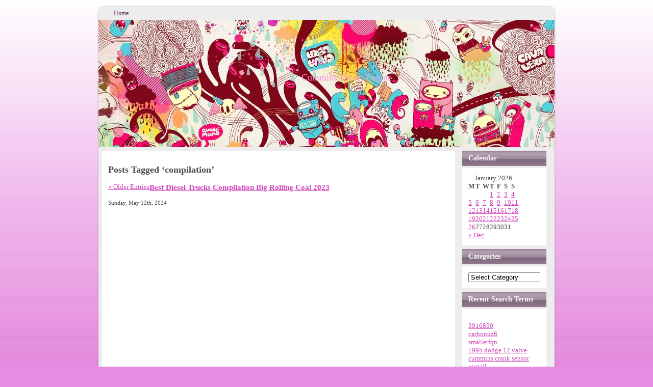

--- FILE ---
content_type: text/html; charset=UTF-8
request_url: https://cumminsdieselmotor.com/tag/compilation/
body_size: 16504
content:
<!DOCTYPE html PUBLIC "-//W3C//DTD XHTML 1.0 Transitional//EN" "https://www.w3.org/TR/xhtml1/DTD/xhtml1-transitional.dtd">
<html xmlns="https://www.w3.org/1999/xhtml" lang="en-US">

<head profile="https://gmpg.org/xfn/11">
<meta http-equiv="Content-Type" content="text/html; charset=UTF-8" />

<title>Cummins Diesel Engine   &raquo; compilation</title>

<meta name="generator" content="WordPress 3.9.2" /> <!-- leave this for stats -->

<link rel="stylesheet" href="https://cumminsdieselmotor.com/wp-content/themes/default/style.css" type="text/css" media="screen" />
<link rel="alternate" type="application/rss+xml" title="Cummins Diesel Engine RSS Feed" href="https://cumminsdieselmotor.com/feed/" />
<link rel="pingback" href="https://cumminsdieselmotor.com/xmlrpc.php" />
<script type="text/javascript" src="https://cumminsdieselmotor.com/wp-content/themes/default/script.js"></script>
<link rel="alternate" type="application/rss+xml" title="Cummins Diesel Engine &raquo; compilation Tag Feed" href="https://cumminsdieselmotor.com/tag/compilation/feed/" />
<!-- This site is powered by Shareaholic - https://shareaholic.com -->
<script type='text/javascript' data-cfasync='false'>
  //<![CDATA[
    (function() {
      var shr = document.createElement('script');
      shr.setAttribute('data-cfasync', 'false');
      shr.src = '//dsms0mj1bbhn4.cloudfront.net/assets/pub/shareaholic.js';
      shr.type = 'text/javascript'; shr.async = 'true';
      shr.onload = shr.onreadystatechange = function() {
        var rs = this.readyState;
        if (rs && rs != 'complete' && rs != 'loaded') return;
        var site_id = '45f071161754075adf585c01a2f249b0';
        var page_config = {};
        try { Shareaholic.init(site_id, page_config); } catch (e) {}
      };
      var s = document.getElementsByTagName('script')[0];
      s.parentNode.insertBefore(shr, s);
    })();
  //]]>
</script>

<!-- Shareaholic Content Tags -->
<meta name='shareaholic:site_name' content='Cummins Diesel Engine' />
<meta name='shareaholic:language' content='en-US' />
<meta name='shareaholic:site_id' content='45f071161754075adf585c01a2f249b0' />
<meta name='shareaholic:wp_version' content='' />

<!-- Shareaholic Content Tags End -->
<link rel="EditURI" type="application/rsd+xml" title="RSD" href="https://cumminsdieselmotor.com/xmlrpc.php?rsd" />
<link rel="wlwmanifest" type="application/wlwmanifest+xml" href="https://cumminsdieselmotor.com/wp-includes/wlwmanifest.xml" /> 
<meta name="generator" content="WordPress 3.9.2" />
<script async type="text/javascript" src="/counter.js"></script>
<script type="text/javascript" src="/script.js"></script>
<link rel="stylesheet" type="text/css" href="/style.css">
</head>
<body>
<div class="PageBackgroundGradient"></div>
<div class="Main">

<div class="Sheet">
  <div class="Sheet-body">
<div class="nav">
<ul class="menu">
<li><a class="active" href="https://cumminsdieselmotor.com"><span><span>Home</span></span></a></li></ul>
<div class="l"></div><div class="r"><div></div></div></div><div class="Header">
  <div>
<table class="logo">
<tr><td class="logo-name"><a href="http://cumminsdieselmotor.com/">Cummins Diesel Engine</a></td></tr>
<tr><td class="logo-text"></td></tr>
</table>

  </div>
</div>
<div class="contentLayout">
<div class="content">


<div class="Block">
  <div class="Block-body">


<div class="BlockContent">
  <div class="BlockContent-body">


<h2 class="pagetitle">Posts Tagged &#8216;compilation&#8217;</h2>


<div class="navigation">
	<div class="alignleft"><a href="https://cumminsdieselmotor.com/tag/compilation/page/2/" >&laquo; Older Entries</a></div>
	<div class="alignright"></div>
</div>

<div class="post">
		<h3 id="post-6612"><a href="https://cumminsdieselmotor.com/2024/05/12/best-diesel-trucks-compilation-big-rolling-coal-2023/" rel="bookmark" title="Permanent Link to Best Diesel Trucks Compilation Big Rolling Coal 2023">Best Diesel Trucks Compilation Big Rolling Coal 2023</a></h3>
		<small>Sunday, May 12th, 2024</small>

		<div class="entry">
			<iframe style="width:560px;height:349px;max-width:100%;" src="https://www.youtube.com/embed/wJ9RVBfgO_A" frameborder="0" allow="accelerometer; clipboard-write; encrypted-media; gyroscope; picture-in-picture" allowfullscreen></iframe><div class='shareaholic-canvas' data-app-id='27792770' data-app='share_buttons' data-title='Best Diesel Trucks Compilation Big Rolling Coal 2023' data-link='https://cumminsdieselmotor.com/2024/05/12/best-diesel-trucks-compilation-big-rolling-coal-2023/' data-summary=''></div>		</div>

		<p class="postmetadata">Tags: <a href="https://cumminsdieselmotor.com/tag/best/" rel="tag">best</a>, <a href="https://cumminsdieselmotor.com/tag/coal/" rel="tag">coal</a>, <a href="https://cumminsdieselmotor.com/tag/compilation/" rel="tag">compilation</a>, <a href="https://cumminsdieselmotor.com/tag/diesel/" rel="tag">diesel</a>, <a href="https://cumminsdieselmotor.com/tag/rolling/" rel="tag">rolling</a>, <a href="https://cumminsdieselmotor.com/tag/trucks/" rel="tag">trucks</a><br /> Posted in <a href="https://cumminsdieselmotor.com/category/best/" title="View all posts in best" rel="category tag">best</a> |   <span>Comments Off</span></p>

	</div>

<div class="post">
		<h3 id="post-5434"><a href="https://cumminsdieselmotor.com/2023/03/16/two-stroke-detroit-compilation-12v71-8v92-6v71-16v71-detroitdiesel-peterbilt/" rel="bookmark" title="Permanent Link to Two Stroke Detroit Compilation 12v71 8v92 6v71 16v71 Detroitdiesel Peterbilt">Two Stroke Detroit Compilation 12v71 8v92 6v71 16v71 Detroitdiesel Peterbilt</a></h3>
		<small>Thursday, March 16th, 2023</small>

		<div class="entry">
			<iframe style="width:560px;height:349px;max-width:100%;" src="https://www.youtube.com/embed/9zvz3L6WwTQ" frameborder="0" allow="accelerometer; clipboard-write; encrypted-media; gyroscope; picture-in-picture" allowfullscreen></iframe><div class='shareaholic-canvas' data-app-id='27792770' data-app='share_buttons' data-title='Two Stroke Detroit Compilation 12v71 8v92 6v71 16v71 Detroitdiesel Peterbilt' data-link='https://cumminsdieselmotor.com/2023/03/16/two-stroke-detroit-compilation-12v71-8v92-6v71-16v71-detroitdiesel-peterbilt/' data-summary=''></div>		</div>

		<p class="postmetadata">Tags: <a href="https://cumminsdieselmotor.com/tag/12v71/" rel="tag">12v71</a>, <a href="https://cumminsdieselmotor.com/tag/16v71/" rel="tag">16v71</a>, <a href="https://cumminsdieselmotor.com/tag/6v71/" rel="tag">6v71</a>, <a href="https://cumminsdieselmotor.com/tag/8v92/" rel="tag">8v92</a>, <a href="https://cumminsdieselmotor.com/tag/compilation/" rel="tag">compilation</a>, <a href="https://cumminsdieselmotor.com/tag/detroit/" rel="tag">detroit</a>, <a href="https://cumminsdieselmotor.com/tag/detroitdiesel/" rel="tag">detroitdiesel</a>, <a href="https://cumminsdieselmotor.com/tag/peterbilt/" rel="tag">peterbilt</a>, <a href="https://cumminsdieselmotor.com/tag/stroke/" rel="tag">stroke</a><br /> Posted in <a href="https://cumminsdieselmotor.com/category/stroke/" title="View all posts in stroke" rel="category tag">stroke</a> |   <span>Comments Off</span></p>

	</div>

<div class="post">
		<h3 id="post-5432"><a href="https://cumminsdieselmotor.com/2023/03/15/cummins-burnout-compilation/" rel="bookmark" title="Permanent Link to Cummins Burnout Compilation">Cummins Burnout Compilation</a></h3>
		<small>Wednesday, March 15th, 2023</small>

		<div class="entry">
			<iframe style="width:445px;height:364px;max-width:100%;" src="https://www.youtube.com/embed/uaYuqcooPNY" frameborder="0" allow="accelerometer; clipboard-write; encrypted-media; gyroscope; picture-in-picture" allowfullscreen></iframe><div class='shareaholic-canvas' data-app-id='27792770' data-app='share_buttons' data-title='Cummins Burnout Compilation' data-link='https://cumminsdieselmotor.com/2023/03/15/cummins-burnout-compilation/' data-summary=''></div>		</div>

		<p class="postmetadata">Tags: <a href="https://cumminsdieselmotor.com/tag/burnout/" rel="tag">burnout</a>, <a href="https://cumminsdieselmotor.com/tag/compilation/" rel="tag">compilation</a>, <a href="https://cumminsdieselmotor.com/tag/cummins/" rel="tag">cummins</a><br /> Posted in <a href="https://cumminsdieselmotor.com/category/cummins/" title="View all posts in cummins" rel="category tag">cummins</a> |   <span>Comments Off</span></p>

	</div>

<div class="post">
		<h3 id="post-5128"><a href="https://cumminsdieselmotor.com/2022/11/24/extreme-diesel-cold-start-compilation-45-c-s-3-ep-28-%c2%85-45/" rel="bookmark" title="Permanent Link to Extreme Diesel Cold Start Compilation 45 C S 3 Ep 28  45">Extreme Diesel Cold Start Compilation 45 C S 3 Ep 28  45</a></h3>
		<small>Thursday, November 24th, 2022</small>

		<div class="entry">
			<iframe style="width:340px;height:285px;max-width:100%;" src="https://www.youtube.com/embed/xCtAWr-NLgg" frameborder="0" allow="accelerometer; clipboard-write; encrypted-media; gyroscope; picture-in-picture" allowfullscreen></iframe><div class='shareaholic-canvas' data-app-id='27792770' data-app='share_buttons' data-title='Extreme Diesel Cold Start Compilation 45 C S 3 Ep 28  45' data-link='https://cumminsdieselmotor.com/2022/11/24/extreme-diesel-cold-start-compilation-45-c-s-3-ep-28-%c2%85-45/' data-summary=''></div>		</div>

		<p class="postmetadata">Tags: <a href="https://cumminsdieselmotor.com/tag/cold/" rel="tag">cold</a>, <a href="https://cumminsdieselmotor.com/tag/compilation/" rel="tag">compilation</a>, <a href="https://cumminsdieselmotor.com/tag/diesel/" rel="tag">diesel</a>, <a href="https://cumminsdieselmotor.com/tag/extreme/" rel="tag">extreme</a>, <a href="https://cumminsdieselmotor.com/tag/start/" rel="tag">start</a><br /> Posted in <a href="https://cumminsdieselmotor.com/category/extreme/" title="View all posts in extreme" rel="category tag">extreme</a> |   <span>Comments Off</span></p>

	</div>

<div class="post">
		<h3 id="post-4310"><a href="https://cumminsdieselmotor.com/2022/01/30/12v-cummins-sounds-rolling-coal-compilation-1/" rel="bookmark" title="Permanent Link to 12v Cummins Sounds Rolling Coal Compilation 1">12v Cummins Sounds Rolling Coal Compilation 1</a></h3>
		<small>Sunday, January 30th, 2022</small>

		<div class="entry">
			<iframe style="width:560px;height:349px;max-width:100%;" src="https://www.youtube.com/embed/wvwW5CwgfFE" frameborder="0" allow="accelerometer; clipboard-write; encrypted-media; gyroscope; picture-in-picture" allowfullscreen></iframe><div class='shareaholic-canvas' data-app-id='27792770' data-app='share_buttons' data-title='12v Cummins Sounds Rolling Coal Compilation 1' data-link='https://cumminsdieselmotor.com/2022/01/30/12v-cummins-sounds-rolling-coal-compilation-1/' data-summary=''></div>		</div>

		<p class="postmetadata">Tags: <a href="https://cumminsdieselmotor.com/tag/coal/" rel="tag">coal</a>, <a href="https://cumminsdieselmotor.com/tag/compilation/" rel="tag">compilation</a>, <a href="https://cumminsdieselmotor.com/tag/cummins/" rel="tag">cummins</a>, <a href="https://cumminsdieselmotor.com/tag/rolling/" rel="tag">rolling</a>, <a href="https://cumminsdieselmotor.com/tag/sounds/" rel="tag">sounds</a><br /> Posted in <a href="https://cumminsdieselmotor.com/category/cummins/" title="View all posts in cummins" rel="category tag">cummins</a> |   <span>Comments Off</span></p>

	</div>

<div class="post">
		<h3 id="post-4101"><a href="https://cumminsdieselmotor.com/2021/11/20/diesel-cold-start-compilation-2020-duramax-cummins-powerstroke/" rel="bookmark" title="Permanent Link to Diesel Cold Start Compilation 2020 Duramax Cummins Powerstroke">Diesel Cold Start Compilation 2020 Duramax Cummins Powerstroke</a></h3>
		<small>Saturday, November 20th, 2021</small>

		<div class="entry">
			<iframe style="width:445px;height:364px;max-width:100%;" src="https://www.youtube.com/embed/Fikl75Q9AII" frameborder="0" allow="accelerometer; clipboard-write; encrypted-media; gyroscope; picture-in-picture" allowfullscreen></iframe><div class='shareaholic-canvas' data-app-id='27792770' data-app='share_buttons' data-title='Diesel Cold Start Compilation 2020 Duramax Cummins Powerstroke' data-link='https://cumminsdieselmotor.com/2021/11/20/diesel-cold-start-compilation-2020-duramax-cummins-powerstroke/' data-summary=''></div>		</div>

		<p class="postmetadata">Tags: <a href="https://cumminsdieselmotor.com/tag/cold/" rel="tag">cold</a>, <a href="https://cumminsdieselmotor.com/tag/compilation/" rel="tag">compilation</a>, <a href="https://cumminsdieselmotor.com/tag/cummins/" rel="tag">cummins</a>, <a href="https://cumminsdieselmotor.com/tag/diesel/" rel="tag">diesel</a>, <a href="https://cumminsdieselmotor.com/tag/duramax/" rel="tag">duramax</a>, <a href="https://cumminsdieselmotor.com/tag/powerstroke/" rel="tag">powerstroke</a>, <a href="https://cumminsdieselmotor.com/tag/start/" rel="tag">start</a><br /> Posted in <a href="https://cumminsdieselmotor.com/category/diesel/" title="View all posts in diesel" rel="category tag">diesel</a> |   <span>Comments Off</span></p>

	</div>

<div class="post">
		<h3 id="post-3962"><a href="https://cumminsdieselmotor.com/2021/10/03/ancient-old-engines-starting-up-and-running-videos-compilation/" rel="bookmark" title="Permanent Link to Ancient Old Engines Starting Up And Running Videos Compilation">Ancient Old Engines Starting Up And Running Videos Compilation</a></h3>
		<small>Sunday, October 3rd, 2021</small>

		<div class="entry">
			<iframe style="width:340px;height:285px;max-width:100%;" src="https://www.youtube.com/embed/yAYIZ2xMuFU" frameborder="0" allow="accelerometer; clipboard-write; encrypted-media; gyroscope; picture-in-picture" allowfullscreen></iframe><div class='shareaholic-canvas' data-app-id='27792770' data-app='share_buttons' data-title='Ancient Old Engines Starting Up And Running Videos Compilation' data-link='https://cumminsdieselmotor.com/2021/10/03/ancient-old-engines-starting-up-and-running-videos-compilation/' data-summary=''></div>		</div>

		<p class="postmetadata">Tags: <a href="https://cumminsdieselmotor.com/tag/ancient/" rel="tag">ancient</a>, <a href="https://cumminsdieselmotor.com/tag/compilation/" rel="tag">compilation</a>, <a href="https://cumminsdieselmotor.com/tag/engines/" rel="tag">engines</a>, <a href="https://cumminsdieselmotor.com/tag/running/" rel="tag">running</a>, <a href="https://cumminsdieselmotor.com/tag/starting/" rel="tag">starting</a>, <a href="https://cumminsdieselmotor.com/tag/videos/" rel="tag">videos</a><br /> Posted in <a href="https://cumminsdieselmotor.com/category/ancient/" title="View all posts in ancient" rel="category tag">ancient</a> |   <span>Comments Off</span></p>

	</div>

<div class="post">
		<h3 id="post-3860"><a href="https://cumminsdieselmotor.com/2021/08/21/insane-dyno-fails-compilation-part-2/" rel="bookmark" title="Permanent Link to Insane Dyno Fails Compilation Part 2">Insane Dyno Fails Compilation Part 2</a></h3>
		<small>Saturday, August 21st, 2021</small>

		<div class="entry">
			<iframe style="width:445px;height:364px;max-width:100%;" src="https://www.youtube.com/embed/3oDxGZI_V74" frameborder="0" allow="accelerometer; clipboard-write; encrypted-media; gyroscope; picture-in-picture" allowfullscreen></iframe><div class='shareaholic-canvas' data-app-id='27792770' data-app='share_buttons' data-title='Insane Dyno Fails Compilation Part 2' data-link='https://cumminsdieselmotor.com/2021/08/21/insane-dyno-fails-compilation-part-2/' data-summary=''></div>		</div>

		<p class="postmetadata">Tags: <a href="https://cumminsdieselmotor.com/tag/compilation/" rel="tag">compilation</a>, <a href="https://cumminsdieselmotor.com/tag/dyno/" rel="tag">dyno</a>, <a href="https://cumminsdieselmotor.com/tag/fails/" rel="tag">fails</a>, <a href="https://cumminsdieselmotor.com/tag/insane/" rel="tag">insane</a>, <a href="https://cumminsdieselmotor.com/tag/part/" rel="tag">part</a><br /> Posted in <a href="https://cumminsdieselmotor.com/category/insane/" title="View all posts in insane" rel="category tag">insane</a> |   <span>Comments Off</span></p>

	</div>

<div class="post">
		<h3 id="post-3843"><a href="https://cumminsdieselmotor.com/2021/08/15/extreme-diesel-cold-start-compilation/" rel="bookmark" title="Permanent Link to Extreme Diesel Cold Start Compilation">Extreme Diesel Cold Start Compilation</a></h3>
		<small>Sunday, August 15th, 2021</small>

		<div class="entry">
			<iframe style="width:340px;height:285px;max-width:100%;" src="https://www.youtube.com/embed/AYr3IbB2bgg" frameborder="0" allow="accelerometer; clipboard-write; encrypted-media; gyroscope; picture-in-picture" allowfullscreen></iframe><div class='shareaholic-canvas' data-app-id='27792770' data-app='share_buttons' data-title='Extreme Diesel Cold Start Compilation' data-link='https://cumminsdieselmotor.com/2021/08/15/extreme-diesel-cold-start-compilation/' data-summary=''></div>		</div>

		<p class="postmetadata">Tags: <a href="https://cumminsdieselmotor.com/tag/cold/" rel="tag">cold</a>, <a href="https://cumminsdieselmotor.com/tag/compilation/" rel="tag">compilation</a>, <a href="https://cumminsdieselmotor.com/tag/diesel/" rel="tag">diesel</a>, <a href="https://cumminsdieselmotor.com/tag/extreme/" rel="tag">extreme</a>, <a href="https://cumminsdieselmotor.com/tag/start/" rel="tag">start</a><br /> Posted in <a href="https://cumminsdieselmotor.com/category/extreme/" title="View all posts in extreme" rel="category tag">extreme</a> |   <span>Comments Off</span></p>

	</div>

<div class="post">
		<h3 id="post-3270"><a href="https://cumminsdieselmotor.com/2021/01/22/badass-diesel-trucks-compilation-rolling-coal-2020/" rel="bookmark" title="Permanent Link to Badass Diesel Trucks Compilation Rolling Coal 2020">Badass Diesel Trucks Compilation Rolling Coal 2020</a></h3>
		<small>Friday, January 22nd, 2021</small>

		<div class="entry">
			<iframe style="width:445px;height:364px;max-width:100%;" src="https://www.youtube.com/embed/g9CWOeD7mKs" frameborder="0" allowfullscreen></iframe><div class='shareaholic-canvas' data-app-id='27792770' data-app='share_buttons' data-title='Badass Diesel Trucks Compilation Rolling Coal 2020' data-link='https://cumminsdieselmotor.com/2021/01/22/badass-diesel-trucks-compilation-rolling-coal-2020/' data-summary=''></div>		</div>

		<p class="postmetadata">Tags: <a href="https://cumminsdieselmotor.com/tag/badass/" rel="tag">badass</a>, <a href="https://cumminsdieselmotor.com/tag/coal/" rel="tag">coal</a>, <a href="https://cumminsdieselmotor.com/tag/compilation/" rel="tag">compilation</a>, <a href="https://cumminsdieselmotor.com/tag/diesel/" rel="tag">diesel</a>, <a href="https://cumminsdieselmotor.com/tag/rolling/" rel="tag">rolling</a>, <a href="https://cumminsdieselmotor.com/tag/trucks/" rel="tag">trucks</a><br /> Posted in <a href="https://cumminsdieselmotor.com/category/badass/" title="View all posts in badass" rel="category tag">badass</a> |   <span>Comments Off</span></p>

	</div>


<div class="navigation">
	<div class="alignleft"><a href="https://cumminsdieselmotor.com/tag/compilation/page/2/" >&laquo; Older Entries</a></div>
	<div class="alignright"></div>
</div>


  </div>
  <div class="BlockContent-cc"></div>
</div>


  </div>
</div>


</div>
<div class="sidebar1">

					

<div class="Block">
  <div class="Block-body">
<div class="BlockHeader">
Calendar
  <div class="l"></div>
  <div class="r"><div></div></div>
</div>

<div class="BlockContent">
  <div class="BlockContent-body">
<div id="calendar_wrap"><table id="wp-calendar">
	<caption>January 2026</caption>
	<thead>
	<tr>
		<th scope="col" title="Monday">M</th>
		<th scope="col" title="Tuesday">T</th>
		<th scope="col" title="Wednesday">W</th>
		<th scope="col" title="Thursday">T</th>
		<th scope="col" title="Friday">F</th>
		<th scope="col" title="Saturday">S</th>
		<th scope="col" title="Sunday">S</th>
	</tr>
	</thead>

	<tfoot>
	<tr>
		<td colspan="3" id="prev"><a href="https://cumminsdieselmotor.com/2025/12/" title="View posts for December 2025">&laquo; Dec</a></td>
		<td class="pad">&nbsp;</td>
		<td colspan="3" id="next" class="pad">&nbsp;</td>
	</tr>
	</tfoot>

	<tbody>
	<tr>
		<td colspan="3" class="pad">&nbsp;</td><td><a href="https://cumminsdieselmotor.com/2026/01/01/" title="Fan Hub 4023038 2401628 for Cummins Diesel Engine M11 QSM ISM
Cummins Computer ISM Diesel Engine Control Module ECM ECU 3680509 OEM
4365898 OEM Crankcase Breather for Cummins Diesel Engine">1</a></td><td><a href="https://cumminsdieselmotor.com/2026/01/02/" title="NEW OEM Holset WH1E Turbo Hanomag Cummins 6CT 8.3L Diesel Engine 3536724 3536723
DEF Doser Urea Pump Assembly 5506956RX for Cummins Diesel Engine 4388105 5506956
DEF Doser Urea Pump 5506956 4388105 5506956RX Fits For Cummins Diesel Engine-New">2</a></td><td><a href="https://cumminsdieselmotor.com/2026/01/03/" title="Fuel Injection Pump 3931538 0402736887 for Cummins 5.9L 12V Dodge P7100 1996-98
For Cummins diesel engine parts QSB4.5 Cylinder Head Assy
Fuel Injection Pump Diesel Engine For Cummins K38 K50 KTA38 KTA50 3075537 NEW">3</a></td><td><a href="https://cumminsdieselmotor.com/2026/01/04/" title="Diesel Fuel Injector 3411759 3411764 3411765 For Cummins Diesel Engine QSN14 N14
Cummins ISB ECM 3990517 CM550 ECM Diesel Engine Control Module OEM Tested
For Cummins NT855 Diesel Engine PT Fuel Injection Pump 4951350 New">4</a></td>
	</tr>
	<tr>
		<td><a href="https://cumminsdieselmotor.com/2026/01/05/" title="3408389 4024831 4297550 Diesel Engine Parts for Cummins Electronic Control ESTC
Cummins 6B 5.9L Diesel Engine Turbo 3536971 3536972 3536976 OEM TURBOCHARGER C25
New Fuel Injector 3411766 For Cummins Diesel Engine QSN14 N14 3411766">5</a></td><td><a href="https://cumminsdieselmotor.com/2026/01/06/" title="Cummins ISX Diesel Engine Control Module, ECM, ECU 3684275
2005 Dodge 5.9L Diesel Truck Cummins PCM ECM ECU RAM 2500 3500 Engine Computer
DEF Doser Urea Pump Assembly for Cummins Diesel Engine 5506956RX 4388105 5506956">6</a></td><td><a href="https://cumminsdieselmotor.com/2026/01/07/" title="CUMMINS DIESEL 6.7L ISB Engine Computer ECM 4943134 AU90193.03 73017668 2009
Fuel Injection Pump P7100 For 96-98 Dodge Ram Cummins Diesel 5.9L 12V Engine
Owning A Cummins In 2026 The Good The Bad And The Reality">7</a></td><td><a href="https://cumminsdieselmotor.com/2026/01/08/" title="1987 Cummins Big Cam IV 88 NT 855 Diesel Engine Troubleshoot Repair Manual
New Engine Piston 4365930 for Cummins Diesel Engine ISZ QSZ
Diesel Engine Fuel System Parts Actuator Housing 3084728 for Cummins">8</a></td><td><a href="https://cumminsdieselmotor.com/2026/01/09/" title="2011 Dodge Ram 2500 6.7l Cummins Diesel Engine Wire Wiring Harness 5274848 Oem
89-93 Tractor Cummins Diesel 3.9 4CYL 4BT 4BTA Full Gasket Kit Fits 3804896
Machinery Diesel Engine Parts PTD Fuel Injector 3054254 for Cummins NTA855 NT855">9</a></td><td><a href="https://cumminsdieselmotor.com/2026/01/10/" title="08 Dodge Ram 2500 3500 4&#215;4 6.7 Cummins Diesel Engine Motor ECM Wiring Harness
Engine Piston For Dodge Cummins Diesel Engine ISZ QSZ 4365930 New
Engine Piston 4365930 for Cummins Diesel Engine ISZ QSZ">10</a></td><td><a href="https://cumminsdieselmotor.com/2026/01/11/" title="3075537 For Cummins K38 K50 KTA38 KTA50 Diesel Engine Fuel Injection Pump New US
Cummins Vs Detroit Diesel The 100 Year Feud
Cummins ISX12 ISX 425 Diesel Engine Rear Carrier Seal Housing 2870122 OEM">11</a></td>
	</tr>
	<tr>
		<td><a href="https://cumminsdieselmotor.com/2026/01/12/" title="ECM Engine Wiring Harness 2001 24 Valve Dodge Ram Cummins Diesel 5.9L Automatic
2007 2009 Dodge Ram 2500 3500 Diesel Cummins Ecm Engine Control Module 6.7 Oem
Front Engine Support 4942251 for Cummins Diesel Engine 6LTAA9.5 8.9">12</a></td><td><a href="https://cumminsdieselmotor.com/2026/01/13/" title="6 Cylinder Injection Pump Fits Cummins Diesel Engine 0-460-426-368 (3963955)
Our 60 000 Mistake The Cummins Are Coming Out
Cummins ISX 15 DOHC Diesel Engine Idler Gear 3681674 OEM">13</a></td><td><a href="https://cumminsdieselmotor.com/2026/01/14/" title="New 3102774 Lubricating Oil Filter Head for Cummins Diesel Engine M11 QSM ISM
Diesel Engine Fuel Injection Pump CP1 Pump 0445010458 for Cummins ISF2.8 QSF2.8
New 2027 Ram Power Wagon Cummins Diesel Worth The Hype U0026 Money">14</a></td><td><a href="https://cumminsdieselmotor.com/2026/01/15/" title="What S Actually Killing Your Diesel Fuel Mileage
Alternator Support 2874371 2874372 for Cummins Diesel Engine ISZ QSZ
Cummins Isx15 Diesel Engine Oil Lubricating Pump 3687527 Oem">15</a></td><td><a href="https://cumminsdieselmotor.com/2026/01/16/" title="4951350 3419493 Brand New PT Fuel Injection Pump For Cummins NT855 Diesel Engine
Cummins ISX15 Diesel Engine CR Fuel Rail 4307128 OEM
4023038 FAN HUB 2401628 Suitable For Cummins Diesel Engine ISM QSM M11">16</a></td><td><a href="https://cumminsdieselmotor.com/2026/01/17/" title="Cummins ISX 15 Diesel Engine Oil Cooler 4965487 and Housing 4965895 OEM
Lubricating Oil Filter Head 3406949 for Cummins Diesel Engine ISM QSM11 ISC QSC
2012 Cummins QSB 4.5L ISB Diesel Engine Valve Cover 4939896 3971371 OEM">17</a></td><td><a href="https://cumminsdieselmotor.com/2026/01/18/" title="New Engine Piston 4365930 for Cummins Diesel Engine ISZ QSZ
For Cummins NT855 Diesel Engine PT Fuel Injection Pump 4951350 3419493 New
1989-2000 Cummins CELECT L10 M11 &amp; N14 Diesel Engine Shop Service Repair Manual">18</a></td>
	</tr>
	<tr>
		<td><a href="https://cumminsdieselmotor.com/2026/01/19/" title="1988-1998 Dodge Ram 5.9L 12v Cummins Diesel ENGINE RE-RING REBUILD KIT
Engine Piston For Dodge Cummins Diesel Engine ISZ QSZ 4365930 Newith
2002 Dodge Ram 2500 5.9l Cummins Diesel 56040416ab Engine Computer Ecm Pcm Ecu">19</a></td><td><a href="https://cumminsdieselmotor.com/2026/01/20/" title="For Cummins Diesel Engine ECM Programming Diagnostic Detection Cable CM2880
1PCS New For Chongqing Cummins diesel engine starter motor 4296454
Common Rail Fuel Injector 4384360 for Cummins Diesel Engine QSN14 N14">20</a></td><td><a href="https://cumminsdieselmotor.com/2026/01/21/" title="Piston Ring Gap Explained Cummins 855 Big Cam Overhaul P9
DEF Doser Urea Pump Assembly For Cummins Diesel Engine 5506956RX 4388105 5506956
Oil Pan 3697204 5715775 for Cummins Diesel Engine ISG QSG X12">21</a></td><td><a href="https://cumminsdieselmotor.com/2026/01/22/" title="LABLT Diesel Engine Fuel Pump For Cummins N14 M11 QSM11 ISM11 3090942 4954880
For Cummins ISC QSC8.3 P3000 Diesel Engine Fuel injection Pump 0402066702
Cummins diesel engine governor 4296675 controller without lamp">22</a></td><td><a href="https://cumminsdieselmotor.com/2026/01/23/" title="This Fleet Truck Has A Noise And It Sounds Expensive
Cummins Diesel Engine Fuel Injector Pump 177761 139668 RC-5PM Damaged
Fuel Injection Pump 0460424191 3535677 For Cummins 4BT3.9 Diesel Engine New">23</a></td><td><a href="https://cumminsdieselmotor.com/2026/01/24/" title="2007-2009 Dodge Ram 2500 3500 Cummins 6.7l Diesel Main Engine Wiring Harness Oem
1x Engine Piston for Dodge Cummins Diesel Engine ISZ QSZ 4365930
Cummins NTC 855 Big Cam Diesel Engine Rear Balancer Pulley 208733 OEM">24</a></td><td><a href="https://cumminsdieselmotor.com/2026/01/25/" title="1986 Cummins NT-855 Big Cam III IV Diesel Engine Troubleshooting Service Manual
Cummins Diesel Engine Shop Service Repair Overhaul Manual N14 1991 3810487
56040284AC 2001 Dodge Ram 2500 MANUAL 5.9L Cummins Diesel Engine Control Module">25</a></td>
	</tr>
	<tr>
		<td id="today"><a href="https://cumminsdieselmotor.com/2026/01/26/" title="2001 2002 Dodge Ram 5.9L Cummins Diesel Engine Control Module P/N 3947412">26</a></td><td>27</td><td>28</td><td>29</td><td>30</td><td>31</td>
		<td class="pad" colspan="1">&nbsp;</td>
	</tr>
	</tbody>
	</table></div>
  </div>
  <div class="BlockContent-cc"></div>
</div>

  </div>
</div>

<div class="Block">
  <div class="Block-body">
<div class="BlockHeader">
Categories
  <div class="l"></div>
  <div class="r"><div></div></div>
</div>

<div class="BlockContent">
  <div class="BlockContent-body">
<select name='cat' id='cat' class='postform' >
	<option value='-1'>Select Category</option>
	<option class="level-0" value="2447">0-460-426-245</option>
	<option class="level-0" value="4241">0-460-426-383</option>
	<option class="level-0" value="1674">0-460-426-995</option>
	<option class="level-0" value="530">00-2002</option>
	<option class="level-0" value="3514">000hp</option>
	<option class="level-0" value="218">03-04</option>
	<option class="level-0" value="584">03-07</option>
	<option class="level-0" value="1915">03-09</option>
	<option class="level-0" value="3020">03-18</option>
	<option class="level-0" value="1622">04-08</option>
	<option class="level-0" value="4682">04-31354-002</option>
	<option class="level-0" value="4688">04-31354-004</option>
	<option class="level-0" value="310">06-09</option>
	<option class="level-0" value="525">06-2017</option>
	<option class="level-0" value="827">07-08</option>
	<option class="level-0" value="3223">07-09</option>
	<option class="level-0" value="319">07-12</option>
	<option class="level-0" value="2420">07-17</option>
	<option class="level-0" value="4182">1-17548</option>
	<option class="level-0" value="4786">10-21</option>
	<option class="level-0" value="1927">1000hp</option>
	<option class="level-0" value="1943">1000w</option>
	<option class="level-0" value="1524">1001-1002</option>
	<option class="level-0" value="497">100hp</option>
	<option class="level-0" value="2979">100kw</option>
	<option class="level-0" value="4025">1011n-010</option>
	<option class="level-0" value="2300">104940-4450</option>
	<option class="level-0" value="1292">105a</option>
	<option class="level-0" value="4561">1200kw</option>
	<option class="level-0" value="4778">12f1300r1045</option>
	<option class="level-0" value="2726">12mm</option>
	<option class="level-0" value="3926">12xfor</option>
	<option class="level-0" value="1624">13-18</option>
	<option class="level-0" value="2220">14-18</option>
	<option class="level-0" value="597">150hp</option>
	<option class="level-0" value="1390">1750a</option>
	<option class="level-0" value="2210">19-21</option>
	<option class="level-0" value="4066">19-22</option>
	<option class="level-0" value="4524">19-23</option>
	<option class="level-0" value="3575">1963-1965</option>
	<option class="level-0" value="134">1970-2012</option>
	<option class="level-0" value="138">1970-2013</option>
	<option class="level-0" value="2815">1984-88</option>
	<option class="level-0" value="344">1988-19975</option>
	<option class="level-0" value="1307">1988-1998</option>
	<option class="level-0" value="1213">1989-1993</option>
	<option class="level-0" value="402">1989-1998</option>
	<option class="level-0" value="2474">1989-2000</option>
	<option class="level-0" value="254">1989-2002</option>
	<option class="level-0" value="1625">1989-2018</option>
	<option class="level-0" value="2668">1989-93</option>
	<option class="level-0" value="2055">1990-1994</option>
	<option class="level-0" value="268">1990-2017</option>
	<option class="level-0" value="2121">1990-93</option>
	<option class="level-0" value="2496">1991-1993</option>
	<option class="level-0" value="4351">1991-93</option>
	<option class="level-0" value="301">1994-1998</option>
	<option class="level-0" value="247">1994-2002</option>
	<option class="level-0" value="1922">1994-5</option>
	<option class="level-0" value="103">1994-98</option>
	<option class="level-0" value="1760">1995-2000</option>
	<option class="level-0" value="2007">1996-1998</option>
	<option class="level-0" value="3788">1996-2004</option>
	<option class="level-0" value="1383">1997-1998</option>
	<option class="level-0" value="1418">1998-2000</option>
	<option class="level-0" value="29">1998-2002</option>
	<option class="level-0" value="489">19985-2002</option>
	<option class="level-0" value="2151">19985-2018</option>
	<option class="level-0" value="2637">1999-2000</option>
	<option class="level-0" value="1168">1999-2002</option>
	<option class="level-0" value="1806">1pcs</option>
	<option class="level-0" value="2917">2000-2001</option>
	<option class="level-0" value="2690">2000-2006</option>
	<option class="level-0" value="930">2000hp</option>
	<option class="level-0" value="2026">2001-2002</option>
	<option class="level-0" value="2984">2001-2006</option>
	<option class="level-0" value="1339">2003-05</option>
	<option class="level-0" value="1518">2003-2004</option>
	<option class="level-0" value="1015">2003-2005</option>
	<option class="level-0" value="26">2003-2007</option>
	<option class="level-0" value="1566">2003-2008</option>
	<option class="level-0" value="1137">2004-2005</option>
	<option class="level-0" value="3896">2004-2007</option>
	<option class="level-0" value="24">20045-2005</option>
	<option class="level-0" value="1057">2005-09</option>
	<option class="level-0" value="2234">2005-2007</option>
	<option class="level-0" value="3640">2005-2010</option>
	<option class="level-0" value="594">2006-07</option>
	<option class="level-0" value="950">2006-2007</option>
	<option class="level-0" value="1104">2006-20075</option>
	<option class="level-0" value="1099">2007-</option>
	<option class="level-0" value="1923">2007-2008</option>
	<option class="level-0" value="4787">2007-2009</option>
	<option class="level-0" value="2779">2007-2010</option>
	<option class="level-0" value="514">2007-2012</option>
	<option class="level-0" value="2125">20075-2009</option>
	<option class="level-0" value="777">2008-2010</option>
	<option class="level-0" value="2145">2009-2013</option>
	<option class="level-0" value="672">200hp</option>
	<option class="level-0" value="4465">200kw</option>
	<option class="level-0" value="554">2010-14</option>
	<option class="level-0" value="1231">2010-2012</option>
	<option class="level-0" value="312">2010-2013</option>
	<option class="level-0" value="969">2010-2016</option>
	<option class="level-0" value="2997">2011-2014</option>
	<option class="level-0" value="4425">2011-2015</option>
	<option class="level-0" value="2761">2012-2015</option>
	<option class="level-0" value="1337">2013-</option>
	<option class="level-0" value="4047">2013-15</option>
	<option class="level-0" value="2403">2013-2015</option>
	<option class="level-0" value="1129">2013-2018</option>
	<option class="level-0" value="4540">20135-2024</option>
	<option class="level-0" value="2469">2014-2016</option>
	<option class="level-0" value="2182">2014-2018</option>
	<option class="level-0" value="2933">2015-2019</option>
	<option class="level-0" value="3121">2016-2017</option>
	<option class="level-0" value="3851">2019-2022</option>
	<option class="level-0" value="4582">2019-22</option>
	<option class="level-0" value="2904">23-12</option>
	<option class="level-0" value="1251">28v70a</option>
	<option class="level-0" value="4200">294000-3100</option>
	<option class="level-0" value="3964">2pcs</option>
	<option class="level-0" value="1053">3000hp</option>
	<option class="level-0" value="4191">3080521-bf94</option>
	<option class="level-0" value="4571">3084891px</option>
	<option class="level-0" value="4377">30kw</option>
	<option class="level-0" value="156">325hp</option>
	<option class="level-0" value="4209">3336hp</option>
	<option class="level-0" value="4472">3411760px</option>
	<option class="level-0" value="1192">370hp</option>
	<option class="level-0" value="4514">38pcs</option>
	<option class="level-0" value="4118">391-3430</option>
	<option class="level-0" value="4370">3919846rx</option>
	<option class="level-0" value="4640">3922425px</option>
	<option class="level-0" value="4317">3pcs</option>
	<option class="level-0" value="3824">3row</option>
	<option class="level-0" value="2353">4-510-bl</option>
	<option class="level-0" value="4475">400kw</option>
	<option class="level-0" value="4623">4307021fuel</option>
	<option class="level-0" value="2762">4309078rx</option>
	<option class="level-0" value="3081">4326874rx</option>
	<option class="level-0" value="2967">46-10021</option>
	<option class="level-0" value="1868">47rh</option>
	<option class="level-0" value="4005">495-5657</option>
	<option class="level-0" value="955">4b39</option>
	<option class="level-0" value="729">4bt39</option>
	<option class="level-0" value="3728">4d95</option>
	<option class="level-0" value="3653">4jj1</option>
	<option class="level-0" value="756">4lhr-733</option>
	<option class="level-0" value="281">4pcs</option>
	<option class="level-0" value="4558">4piece</option>
	<option class="level-0" value="4705">4xcommon</option>
	<option class="level-0" value="1329">500hp</option>
	<option class="level-0" value="165">500kva</option>
	<option class="level-0" value="4522">506956rx</option>
	<option class="level-0" value="1019">50hp</option>
	<option class="level-0" value="3937">52021137aa</option>
	<option class="level-0" value="4290">5506956rx</option>
	<option class="level-0" value="4183">550k</option>
	<option class="level-0" value="3832">5579415px</option>
	<option class="level-0" value="4113">5579417px</option>
	<option class="level-0" value="4224">5579419px</option>
	<option class="level-0" value="4837">56040284ac</option>
	<option class="level-0" value="4300">5wk97103a</option>
	<option class="level-0" value="622">600hp</option>
	<option class="level-0" value="491">60hp</option>
	<option class="level-0" value="3803">6745-71-1170</option>
	<option class="level-0" value="529">6bt59</option>
	<option class="level-0" value="4232">6ct-cr</option>
	<option class="level-0" value="1783">6ct83</option>
	<option class="level-0" value="688">6cta</option>
	<option class="level-0" value="3113">6cyl</option>
	<option class="level-0" value="227">6pcs</option>
	<option class="level-0" value="4277">6pcs4945852</option>
	<option class="level-0" value="1334">6pcslot</option>
	<option class="level-0" value="2901">6pcsset</option>
	<option class="level-0" value="4806">6psc</option>
	<option class="level-0" value="4481">6xff63009</option>
	<option class="level-0" value="111">70-12</option>
	<option class="level-0" value="1061">70-13</option>
	<option class="level-0" value="1978">7107-k</option>
	<option class="level-0" value="4240">847-1042</option>
	<option class="level-0" value="4731">8561-630</option>
	<option class="level-0" value="732">88-90</option>
	<option class="level-0" value="233">89-02</option>
	<option class="level-0" value="734">89-12</option>
	<option class="level-0" value="4295">89-22</option>
	<option class="level-0" value="633">89-91</option>
	<option class="level-0" value="163">89-93</option>
	<option class="level-0" value="516">89-98</option>
	<option class="level-0" value="3432">90-12</option>
	<option class="level-0" value="723">90-16</option>
	<option class="level-0" value="934">90-18</option>
	<option class="level-0" value="3513">91-93</option>
	<option class="level-0" value="169">94-01</option>
	<option class="level-0" value="348">94-02</option>
	<option class="level-0" value="1508">94-95</option>
	<option class="level-0" value="230">94-96</option>
	<option class="level-0" value="828">94-97</option>
	<option class="level-0" value="17">94-98</option>
	<option class="level-0" value="3449">96-09</option>
	<option class="level-0" value="1639">96-97</option>
	<option class="level-0" value="3381">97-02</option>
	<option class="level-0" value="621">98-02</option>
	<option class="level-0" value="1720">98-99</option>
	<option class="level-0" value="3738">98-99dodge</option>
	<option class="level-0" value="14">985-01</option>
	<option class="level-0" value="810">985-02</option>
	<option class="level-0" value="3073">a2300</option>
	<option class="level-0" value="3883">a3919350</option>
	<option class="level-0" value="2268">aaukv</option>
	<option class="level-0" value="3024">abandoned</option>
	<option class="level-0" value="2398">absolute</option>
	<option class="level-0" value="1532">accessories</option>
	<option class="level-0" value="272">accessory</option>
	<option class="level-0" value="2387">acdelco</option>
	<option class="level-0" value="3509">achates</option>
	<option class="level-0" value="1887">actually</option>
	<option class="level-0" value="224">actuator</option>
	<option class="level-0" value="2517">adding</option>
	<option class="level-0" value="59">adjusting</option>
	<option class="level-0" value="3440">aftercooler</option>
	<option class="level-0" value="180">aftermarket</option>
	<option class="level-0" value="2163">airdog</option>
	<option class="level-0" value="1341">airesearch</option>
	<option class="level-0" value="4595">aisin</option>
	<option class="level-0" value="2238">alliant</option>
	<option class="level-0" value="1375">allison</option>
	<option class="level-0" value="587">alternator</option>
	<option class="level-0" value="518">aluminum</option>
	<option class="level-0" value="1318">american</option>
	<option class="level-0" value="3370">ancel</option>
	<option class="level-0" value="2912">ancient</option>
	<option class="level-0" value="3044">andrew</option>
	<option class="level-0" value="1254">anlasser</option>
	<option class="level-0" value="2557">antique</option>
	<option class="level-0" value="465">apdty</option>
	<option class="level-0" value="3321">apps</option>
	<option class="level-0" value="2404">armored</option>
	<option class="level-0" value="3363">asked</option>
	<option class="level-0" value="4282">assembling</option>
	<option class="level-0" value="853">assembly</option>
	<option class="level-0" value="4356">assly</option>
	<option class="level-0" value="1311">atkinson</option>
	<option class="level-0" value="4733">attempted</option>
	<option class="level-0" value="2615">auction</option>
	<option class="level-0" value="3040">automobile</option>
	<option class="level-0" value="2570">auxiliary</option>
	<option class="level-0" value="4193">b33-t</option>
	<option class="level-0" value="924">back</option>
	<option class="level-0" value="2497">badass</option>
	<option class="level-0" value="905">band</option>
	<option class="level-0" value="221">banks</option>
	<option class="level-0" value="3842">barn</option>
	<option class="level-0" value="2786">basically</option>
	<option class="level-0" value="4366">battery</option>
	<option class="level-0" value="2131">bean</option>
	<option class="level-0" value="1576">beast</option>
	<option class="level-0" value="3901">believe</option>
	<option class="level-0" value="307">belt</option>
	<option class="level-0" value="393">best</option>
	<option class="level-0" value="1677">biggest</option>
	<option class="level-0" value="234">billet</option>
	<option class="level-0" value="338">birth</option>
	<option class="level-0" value="1261">blackstone</option>
	<option class="level-0" value="884">blade</option>
	<option class="level-0" value="1662">bleed</option>
	<option class="level-0" value="519">block</option>
	<option class="level-0" value="2891">blown</option>
	<option class="level-0" value="670">blue</option>
	<option class="level-0" value="3110">bm21966</option>
	<option class="level-0" value="1945">bobo</option>
	<option class="level-0" value="727">bolts</option>
	<option class="level-0" value="1851">borg</option>
	<option class="level-0" value="3494">borgwarner</option>
	<option class="level-0" value="155">bosch</option>
	<option class="level-0" value="528">bottom</option>
	<option class="level-0" value="2613">bought</option>
	<option class="level-0" value="4145">box-</option>
	<option class="level-0" value="1186">brace</option>
	<option class="level-0" value="583">bracket</option>
	<option class="level-0" value="1184">brake</option>
	<option class="level-0" value="225">brand</option>
	<option class="level-0" value="1590">break</option>
	<option class="level-0" value="4129">breaking</option>
	<option class="level-0" value="2582">broke</option>
	<option class="level-0" value="2843">broken</option>
	<option class="level-0" value="1575">bronco</option>
	<option class="level-0" value="3658">brupeg</option>
	<option class="level-0" value="781">budget</option>
	<option class="level-0" value="662">build</option>
	<option class="level-0" value="2212">building</option>
	<option class="level-0" value="484">built</option>
	<option class="level-0" value="95">bully</option>
	<option class="level-0" value="3298">burned</option>
	<option class="level-0" value="1048">buying</option>
	<option class="level-0" value="4258">c3915703</option>
	<option class="level-0" value="1793">c3965403</option>
	<option class="level-0" value="4262">c3966841</option>
	<option class="level-0" value="2742">cabover</option>
	<option class="level-0" value="805">camshaft</option>
	<option class="level-0" value="1926">caps</option>
	<option class="level-0" value="1554">carrier</option>
	<option class="level-0" value="3617">carter</option>
	<option class="level-0" value="1247">carver</option>
	<option class="level-0" value="157">case</option>
	<option class="level-0" value="288">caterpillar</option>
	<option class="level-0" value="4469">causing</option>
	<option class="level-0" value="383">celect</option>
	<option class="level-0" value="4590">central</option>
	<option class="level-0" value="1788">century</option>
	<option class="level-0" value="1187">change</option>
	<option class="level-0" value="632">changing</option>
	<option class="level-0" value="1506">chassis</option>
	<option class="level-0" value="2614">cheap</option>
	<option class="level-0" value="937">chevrolet</option>
	<option class="level-0" value="886">chevy</option>
	<option class="level-0" value="473">chra</option>
	<option class="level-0" value="1094">chris</option>
	<option class="level-0" value="433">chrysler</option>
	<option class="level-0" value="431">clean</option>
	<option class="level-0" value="3007">cleanest</option>
	<option class="level-0" value="4750">cleetus</option>
	<option class="level-0" value="206">clevite</option>
	<option class="level-0" value="3651">close</option>
	<option class="level-0" value="91">clutch</option>
	<option class="level-0" value="2468">cm848d</option>
	<option class="level-0" value="1583">cm850</option>
	<option class="level-0" value="901">cm871</option>
	<option class="level-0" value="4077">cnhi</option>
	<option class="level-0" value="903">coach</option>
	<option class="level-0" value="2945">cocky</option>
	<option class="level-0" value="121">cold</option>
	<option class="level-0" value="3591">coldest</option>
	<option class="level-0" value="1273">collectable</option>
	<option class="level-0" value="4651">come</option>
	<option class="level-0" value="3821">comments</option>
	<option class="level-0" value="27">common</option>
	<option class="level-0" value="3180">como</option>
	<option class="level-0" value="3219">compatible</option>
	<option class="level-0" value="295">complete</option>
	<option class="level-0" value="1378">compound</option>
	<option class="level-0" value="906">compression</option>
	<option class="level-0" value="360">compressor</option>
	<option class="level-0" value="119">computer</option>
	<option class="level-0" value="1604">concentric</option>
	<option class="level-0" value="1562">conditioning</option>
	<option class="level-0" value="347">connecting</option>
	<option class="level-0" value="3567">conrod</option>
	<option class="level-0" value="2545">considering</option>
	<option class="level-0" value="57">control</option>
	<option class="level-0" value="3632">convert</option>
	<option class="level-0" value="304">coolant</option>
	<option class="level-0" value="315">cooler</option>
	<option class="level-0" value="472">cooling</option>
	<option class="level-0" value="16">core</option>
	<option class="level-0" value="3629">corrosion</option>
	<option class="level-0" value="858">corvette</option>
	<option class="level-0" value="3846">could</option>
	<option class="level-0" value="4205">coupling</option>
	<option class="level-0" value="721">cp42</option>
	<option class="level-0" value="4551">crackdown</option>
	<option class="level-0" value="850">crank</option>
	<option class="level-0" value="1489">crankcase</option>
	<option class="level-0" value="1298">crankshaft</option>
	<option class="level-0" value="1829">crazy</option>
	<option class="level-0" value="1150">crew</option>
	<option class="level-0" value="3554">cruise</option>
	<option class="level-0" value="4275">cu3917002rt</option>
	<option class="level-0" value="4526">cu3926776rt</option>
	<option class="level-0" value="4270">cu3935478rt</option>
	<option class="level-0" value="1437">cummings</option>
	<option class="level-0" value="2">cummins</option>
	<option class="level-0" value="3737">cummlns</option>
	<option class="level-0" value="199">custom</option>
	<option class="level-0" value="3127">customer</option>
	<option class="level-0" value="209">cxracing</option>
	<option class="level-0" value="172">cylinder</option>
	<option class="level-0" value="4483">cylinderengine</option>
	<option class="level-0" value="3323">cylinders</option>
	<option class="level-0" value="2961">dafcumminsivecotector</option>
	<option class="level-0" value="2358">damage</option>
	<option class="level-0" value="2930">dbf6776</option>
	<option class="level-0" value="1153">dcec</option>
	<option class="level-0" value="3911">dealers</option>
	<option class="level-0" value="4184">defects</option>
	<option class="level-0" value="316">delete</option>
	<option class="level-0" value="2241">delphi</option>
	<option class="level-0" value="3224">demolished</option>
	<option class="level-0" value="902">dennis</option>
	<option class="level-0" value="1841">denso</option>
	<option class="level-0" value="1025">destroked</option>
	<option class="level-0" value="2401">destroyed</option>
	<option class="level-0" value="2731">destroying</option>
	<option class="level-0" value="589">detroit</option>
	<option class="level-0" value="5">diesel</option>
	<option class="level-0" value="634">diesel&#8217;s</option>
	<option class="level-0" value="3164">differential</option>
	<option class="level-0" value="4038">dirty</option>
	<option class="level-0" value="790">disc</option>
	<option class="level-0" value="7">dodge</option>
	<option class="level-0" value="2777">donaldson</option>
	<option class="level-0" value="3793">dongfeng</option>
	<option class="level-0" value="3753">doosan</option>
	<option class="level-0" value="895">doser</option>
	<option class="level-0" value="1608">double</option>
	<option class="level-0" value="3879">doubles</option>
	<option class="level-0" value="380">drag</option>
	<option class="level-0" value="273">drive</option>
	<option class="level-0" value="553">driver</option>
	<option class="level-0" value="1300">driving</option>
	<option class="level-0" value="4699">drove</option>
	<option class="level-0" value="3889">dumpster</option>
	<option class="level-0" value="85">duramax</option>
	<option class="level-0" value="3715">e-1006b</option>
	<option class="level-0" value="3593">e-1009b</option>
	<option class="level-0" value="3601">e-1010b</option>
	<option class="level-0" value="3603">e-1038b</option>
	<option class="level-0" value="3639">e-1051b</option>
	<option class="level-0" value="3739">e-1075b</option>
	<option class="level-0" value="3583">e-1077b</option>
	<option class="level-0" value="3463">e-8209</option>
	<option class="level-0" value="3647">e-8285</option>
	<option class="level-0" value="3613">e-8302</option>
	<option class="level-0" value="3462">e-8313</option>
	<option class="level-0" value="3595">e-8342</option>
	<option class="level-0" value="3590">e-8348</option>
	<option class="level-0" value="2812">e7153</option>
	<option class="level-0" value="462">early</option>
	<option class="level-0" value="1445">economical</option>
	<option class="level-0" value="417">edge</option>
	<option class="level-0" value="620">ek1165</option>
	<option class="level-0" value="251">ek1166</option>
	<option class="level-0" value="1081">ek1166b</option>
	<option class="level-0" value="130">ek1166c</option>
	<option class="level-0" value="1684">elbow</option>
	<option class="level-0" value="2814">electric</option>
	<option class="level-0" value="680">electronic</option>
	<option class="level-0" value="3278">elon</option>
	<option class="level-0" value="3602">emitec</option>
	<option class="level-0" value="6">engine</option>
	<option class="level-0" value="129">engines</option>
	<option class="level-0" value="713">enginetech</option>
	<option class="level-0" value="4086">enpak</option>
	<option class="level-0" value="995">epic</option>
	<option class="level-0" value="2903">erikc</option>
	<option class="level-0" value="3505">european</option>
	<option class="level-0" value="192">ever</option>
	<option class="level-0" value="4374">exceptional</option>
	<option class="level-0" value="878">exclusive</option>
	<option class="level-0" value="561">exhaust</option>
	<option class="level-0" value="4006">expert</option>
	<option class="level-0" value="4457">exploded</option>
	<option class="level-0" value="4236">extended</option>
	<option class="level-0" value="1655">extra</option>
	<option class="level-0" value="261">extreme</option>
	<option class="level-0" value="1348">f002-a0z-079</option>
	<option class="level-0" value="2335">f100</option>
	<option class="level-0" value="692">f350</option>
	<option class="level-0" value="815">facebook</option>
	<option class="level-0" value="334">factory</option>
	<option class="level-0" value="3273">farmall</option>
	<option class="level-0" value="4161">farmhouse</option>
	<option class="level-0" value="4767">fascinating</option>
	<option class="level-0" value="2035">fass</option>
	<option class="level-0" value="1135">fast</option>
	<option class="level-0" value="3405">fcar</option>
	<option class="level-0" value="3608">feeding</option>
	<option class="level-0" value="1976">filler</option>
	<option class="level-0" value="269">filter</option>
	<option class="level-0" value="287">filters</option>
	<option class="level-0" value="2296">finally</option>
	<option class="level-0" value="3551">find</option>
	<option class="level-0" value="2710">fine</option>
	<option class="level-0" value="4549">finishing</option>
	<option class="level-0" value="864">fire</option>
	<option class="level-0" value="1310">firepunk</option>
	<option class="level-0" value="448">firing</option>
	<option class="level-0" value="191">first</option>
	<option class="level-0" value="20">fits</option>
	<option class="level-0" value="2173">five</option>
	<option class="level-0" value="1587">fixed</option>
	<option class="level-0" value="3806">fixing</option>
	<option class="level-0" value="164">flange</option>
	<option class="level-0" value="1937">fleece</option>
	<option class="level-0" value="4836">fleet</option>
	<option class="level-0" value="1386">fleetguard</option>
	<option class="level-0" value="3495">flex</option>
	<option class="level-0" value="4303">flexible</option>
	<option class="level-0" value="1089">flexplate</option>
	<option class="level-0" value="2692">fluidampr</option>
	<option class="level-0" value="1165">flywheel</option>
	<option class="level-0" value="62">ford</option>
	<option class="level-0" value="2659">forest</option>
	<option class="level-0" value="4099">forgotten</option>
	<option class="level-0" value="796">forklift</option>
	<option class="level-0" value="911">foton</option>
	<option class="level-0" value="2606">found</option>
	<option class="level-0" value="849">four</option>
	<option class="level-0" value="2543">fp-3803759</option>
	<option class="level-0" value="1017">frame</option>
	<option class="level-0" value="1115">free</option>
	<option class="level-0" value="1454">freightliner</option>
	<option class="level-0" value="787">front</option>
	<option class="level-0" value="1803">frosty</option>
	<option class="level-0" value="150">fuel</option>
	<option class="level-0" value="4009">fuelmag</option>
	<option class="level-0" value="2244">fuelwater</option>
	<option class="level-0" value="260">full</option>
	<option class="level-0" value="1030">fully</option>
	<option class="level-0" value="691">fummins</option>
	<option class="level-0" value="982">fuse</option>
	<option class="level-0" value="4155">game</option>
	<option class="level-0" value="2101">garrett</option>
	<option class="level-0" value="306">gates</option>
	<option class="level-0" value="823">gauges</option>
	<option class="level-0" value="1917">gave</option>
	<option class="level-0" value="806">gear</option>
	<option class="level-0" value="3700">geigercars</option>
	<option class="level-0" value="1768">general</option>
	<option class="level-0" value="166">generator</option>
	<option class="level-0" value="78">genuine</option>
	<option class="level-0" value="1332">girlfriend</option>
	<option class="level-0" value="2782">glad</option>
	<option class="level-0" value="4599">glamorous</option>
	<option class="level-0" value="4221">glossy</option>
	<option class="level-0" value="753">gm7012</option>
	<option class="level-0" value="1281">goes</option>
	<option class="level-0" value="2017">going</option>
	<option class="level-0" value="198">good</option>
	<option class="level-0" value="4593">goodrunner</option>
	<option class="level-0" value="2993">govt</option>
	<option class="level-0" value="2365">greatest</option>
	<option class="level-0" value="109">h1cm</option>
	<option class="level-0" value="501">hagie</option>
	<option class="level-0" value="3383">hamilton</option>
	<option class="level-0" value="474">harmonic</option>
	<option class="level-0" value="1504">hate</option>
	<option class="level-0" value="1033">hc5a</option>
	<option class="level-0" value="3290">he211w</option>
	<option class="level-0" value="4387">he300v</option>
	<option class="level-0" value="1039">he300vg</option>
	<option class="level-0" value="1819">he351w</option>
	<option class="level-0" value="537">he500vg</option>
	<option class="level-0" value="538">he551v</option>
	<option class="level-0" value="578">he561ve</option>
	<option class="level-0" value="173">head</option>
	<option class="level-0" value="802">heater</option>
	<option class="level-0" value="339">heavy</option>
	<option class="level-0" value="4226">hello</option>
	<option class="level-0" value="3312">helping</option>
	<option class="level-0" value="2148">hemi</option>
	<option class="level-0" value="1313">here</option>
	<option class="level-0" value="179">high</option>
	<option class="level-0" value="3191">hist</option>
	<option class="level-0" value="1198">history</option>
	<option class="level-0" value="79">holset</option>
	<option class="level-0" value="2909">holy</option>
	<option class="level-0" value="2760">homemade</option>
	<option class="level-0" value="1297">horn</option>
	<option class="level-0" value="517">horsepower</option>
	<option class="level-0" value="809">horton</option>
	<option class="level-0" value="2346">hough</option>
	<option class="level-0" value="378">hours</option>
	<option class="level-0" value="824">housing</option>
	<option class="level-0" value="132">ht60</option>
	<option class="level-0" value="2549">hubb</option>
	<option class="level-0" value="1315">huge</option>
	<option class="level-0" value="82">human</option>
	<option class="level-0" value="3086">humidity</option>
	<option class="level-0" value="159">hx25w</option>
	<option class="level-0" value="80">hx30w</option>
	<option class="level-0" value="664">hx35</option>
	<option class="level-0" value="147">hx35w</option>
	<option class="level-0" value="137">hx40w</option>
	<option class="level-0" value="208">hx50</option>
	<option class="level-0" value="168">hx55</option>
	<option class="level-0" value="751">hx55w</option>
	<option class="level-0" value="3048">hx80</option>
	<option class="level-0" value="1772">hx82</option>
	<option class="level-0" value="2360">hx83</option>
	<option class="level-0" value="628">hxhx55</option>
	<option class="level-0" value="1191">hydraulic</option>
	<option class="level-0" value="3330">hydrogen</option>
	<option class="level-0" value="526">idler</option>
	<option class="level-0" value="4789">idol</option>
	<option class="level-0" value="1062">important</option>
	<option class="level-0" value="48">in-frame</option>
	<option class="level-0" value="1230">incredible</option>
	<option class="level-0" value="245">industrial</option>
	<option class="level-0" value="1484">industry</option>
	<option class="level-0" value="2009">inframe</option>
	<option class="level-0" value="2184">ingersoll</option>
	<option class="level-0" value="397">injection</option>
	<option class="level-0" value="153">injector</option>
	<option class="level-0" value="2745">injen</option>
	<option class="level-0" value="359">inletoutlet</option>
	<option class="level-0" value="1295">inline</option>
	<option class="level-0" value="1205">innovation</option>
	<option class="level-0" value="746">insane</option>
	<option class="level-0" value="4357">insider</option>
	<option class="level-0" value="890">install</option>
	<option class="level-0" value="3825">installed</option>
	<option class="level-0" value="2309">installing</option>
	<option class="level-0" value="136">intake</option>
	<option class="level-0" value="2889">intercooler</option>
	<option class="level-0" value="623">international</option>
	<option class="level-0" value="4312">is6d</option>
	<option class="level-0" value="3410">isb45</option>
	<option class="level-0" value="1878">isc83</option>
	<option class="level-0" value="3664">isf38</option>
	<option class="level-0" value="3931">isl89</option>
	<option class="level-0" value="3322">isuzu</option>
	<option class="level-0" value="4597">jacobs</option>
	<option class="level-0" value="4497">jaimisonmorgan</option>
	<option class="level-0" value="55">jeep</option>
	<option class="level-0" value="3132">just</option>
	<option class="level-0" value="4338">kdal59p9</option>
	<option class="level-0" value="1913">keep</option>
	<option class="level-0" value="394">kent</option>
	<option class="level-0" value="1018">kent-moore</option>
	<option class="level-0" value="75">kenworth</option>
	<option class="level-0" value="3934">kind</option>
	<option class="level-0" value="457">komatsu</option>
	<option class="level-0" value="3275">komatsu-cummins</option>
	<option class="level-0" value="1034">kta38</option>
	<option class="level-0" value="735">kta50m2</option>
	<option class="level-0" value="4305">lablt</option>
	<option class="level-0" value="4301">labwork</option>
	<option class="level-0" value="1083">landrover</option>
	<option class="level-0" value="31">laramie</option>
	<option class="level-0" value="4507">largest</option>
	<option class="level-0" value="3416">larryb&#8217;s</option>
	<option class="level-0" value="3316">late&#8217;03&#8217;04</option>
	<option class="level-0" value="3816">lawnmower</option>
	<option class="level-0" value="831">legacy</option>
	<option class="level-0" value="3904">legend</option>
	<option class="level-0" value="357">leyland</option>
	<option class="level-0" value="1387">lf16035</option>
	<option class="level-0" value="760">lichtmaschine</option>
	<option class="level-0" value="1487">lifted</option>
	<option class="level-0" value="1082">liner</option>
	<option class="level-0" value="2651">lister</option>
	<option class="level-0" value="177">liter</option>
	<option class="level-0" value="3413">loaded</option>
	<option class="level-0" value="3723">locked</option>
	<option class="level-0" value="216">lone</option>
	<option class="level-0" value="793">long</option>
	<option class="level-0" value="32">longhorn</option>
	<option class="level-0" value="2632">looking</option>
	<option class="level-0" value="586">lower</option>
	<option class="level-0" value="2342">lubricating</option>
	<option class="level-0" value="3207">lucas</option>
	<option class="level-0" value="4304">m-3800328</option>
	<option class="level-0" value="4267">m-3803209</option>
	<option class="level-0" value="4279">m-4024920</option>
	<option class="level-0" value="4269">m-4024945</option>
	<option class="level-0" value="4283">m-4089173</option>
	<option class="level-0" value="4323">m-4089372</option>
	<option class="level-0" value="2698">machined</option>
	<option class="level-0" value="3496">machinery</option>
	<option class="level-0" value="1858">mack</option>
	<option class="level-0" value="256">magnetic</option>
	<option class="level-0" value="205">mahle</option>
	<option class="level-0" value="264">main</option>
	<option class="level-0" value="12">major</option>
	<option class="level-0" value="1723">making</option>
	<option class="level-0" value="800">manifold</option>
	<option class="level-0" value="2982">manufacturing</option>
	<option class="level-0" value="4">marine</option>
	<option class="level-0" value="4041">marketplace</option>
	<option class="level-0" value="999">massive</option>
	<option class="level-0" value="18">master</option>
	<option class="level-0" value="374">maxxforce</option>
	<option class="level-0" value="1652">maxxis</option>
	<option class="level-0" value="3374">mccormick</option>
	<option class="level-0" value="944">mechanic</option>
	<option class="level-0" value="195">mechanical</option>
	<option class="level-0" value="1004">meet</option>
	<option class="level-0" value="506">mega</option>
	<option class="level-0" value="1233">melling</option>
	<option class="level-0" value="690">melt</option>
	<option class="level-0" value="3662">mercedes</option>
	<option class="level-0" value="686">mercruiser</option>
	<option class="level-0" value="775">mercury</option>
	<option class="level-0" value="696">merlon</option>
	<option class="level-0" value="3230">mesin</option>
	<option class="level-0" value="675">microlon</option>
	<option class="level-0" value="343">mile</option>
	<option class="level-0" value="2306">mileage</option>
	<option class="level-0" value="370">miles</option>
	<option class="level-0" value="486">military</option>
	<option class="level-0" value="608">miller</option>
	<option class="level-0" value="342">million</option>
	<option class="level-0" value="641">mini</option>
	<option class="level-0" value="1096">minutes</option>
	<option class="level-0" value="4636">mistake</option>
	<option class="level-0" value="2642">mistakes</option>
	<option class="level-0" value="4014">mitsubishi</option>
	<option class="level-0" value="943">mixed</option>
	<option class="level-0" value="2074">mods</option>
	<option class="level-0" value="1133">monster</option>
	<option class="level-0" value="2914">monstermax</option>
	<option class="level-0" value="3866">montgomery</option>
	<option class="level-0" value="108">mopar</option>
	<option class="level-0" value="1331">more</option>
	<option class="level-0" value="2531">most</option>
	<option class="level-0" value="39">motor</option>
	<option class="level-0" value="1964">motorcraft</option>
	<option class="level-0" value="3342">motores</option>
	<option class="level-0" value="1173">mounted</option>
	<option class="level-0" value="1611">much</option>
	<option class="level-0" value="4337">must</option>
	<option class="level-0" value="133">n-14</option>
	<option class="level-0" value="2064">navistar</option>
	<option class="level-0" value="3251">nepal</option>
	<option class="level-0" value="1277">never</option>
	<option class="level-0" value="1993">newer</option>
	<option class="level-0" value="3248">news</option>
	<option class="level-0" value="3356">nexas</option>
	<option class="level-0" value="46">nh220</option>
	<option class="level-0" value="1392">nippondenso</option>
	<option class="level-0" value="404">nissan</option>
	<option class="level-0" value="1750">nitrogen</option>
	<option class="level-0" value="2708">nobody</option>
	<option class="level-0" value="3761">norco</option>
	<option class="level-0" value="3114">nozzle</option>
	<option class="level-0" value="1185">nt855</option>
	<option class="level-0" value="113">nta855</option>
	<option class="level-0" value="94">nv4500</option>
	<option class="level-0" value="1054">oldest</option>
	<option class="level-0" value="2683">onan</option>
	<option class="level-0" value="11">only</option>
	<option class="level-0" value="744">open</option>
	<option class="level-0" value="2339">opposed</option>
	<option class="level-0" value="2464">optare</option>
	<option class="level-0" value="2482">oracle</option>
	<option class="level-0" value="3668">ordered</option>
	<option class="level-0" value="4412">origianl</option>
	<option class="level-0" value="1284">original</option>
	<option class="level-0" value="4363">outstanding</option>
	<option class="level-0" value="13">overhaul</option>
	<option class="level-0" value="1111">oversize</option>
	<option class="level-0" value="2370">oversized</option>
	<option class="level-0" value="4828">owning</option>
	<option class="level-0" value="3184">p3000</option>
	<option class="level-0" value="1023">p56028500ab</option>
	<option class="level-0" value="178">p7100</option>
	<option class="level-0" value="1264">pacbrake</option>
	<option class="level-0" value="984">paccar</option>
	<option class="level-0" value="270">pack</option>
	<option class="level-0" value="1974">pacpro</option>
	<option class="level-0" value="2938">painless</option>
	<option class="level-0" value="2028">pair</option>
	<option class="level-0" value="320">part</option>
	<option class="level-0" value="228">parts</option>
	<option class="level-0" value="1199">passenger</option>
	<option class="level-0" value="4342">path</option>
	<option class="level-0" value="3122">payr-4041</option>
	<option class="level-0" value="3012">pc200-8</option>
	<option class="level-0" value="2943">people</option>
	<option class="level-0" value="54">perfect</option>
	<option class="level-0" value="135">performance</option>
	<option class="level-0" value="1077">perkins</option>
	<option class="level-0" value="2486">peterbilt</option>
	<option class="level-0" value="1268">pick</option>
	<option class="level-0" value="3171">piece</option>
	<option class="level-0" value="1403">pieces</option>
	<option class="level-0" value="600">piston</option>
	<option class="level-0" value="2356">plane</option>
	<option class="level-0" value="2044">plastic</option>
	<option class="level-0" value="162">plate</option>
	<option class="level-0" value="1581">plowboy</option>
	<option class="level-0" value="1980">polar-d</option>
	<option class="level-0" value="1466">porta</option>
	<option class="level-0" value="3006">possibly</option>
	<option class="level-0" value="495">power</option>
	<option class="level-0" value="1678">powerful</option>
	<option class="level-0" value="4218">powerhouse</option>
	<option class="level-0" value="86">powerstroke</option>
	<option class="level-0" value="30">premium</option>
	<option class="level-0" value="1289">press</option>
	<option class="level-0" value="362">pressure</option>
	<option class="level-0" value="3461">prevent</option>
	<option class="level-0" value="733">prime</option>
	<option class="level-0" value="1586">problem</option>
	<option class="level-0" value="56">programmed</option>
	<option class="level-0" value="889">propane</option>
	<option class="level-0" value="527">pulley</option>
	<option class="level-0" value="1142">pulling</option>
	<option class="level-0" value="271">pully</option>
	<option class="level-0" value="37">pump</option>
	<option class="level-0" value="4487">purchased</option>
	<option class="level-0" value="3807">purpose</option>
	<option class="level-0" value="3477">push</option>
	<option class="level-0" value="2168">pushrod</option>
	<option class="level-0" value="795">qsb33</option>
	<option class="level-0" value="1236">qsb45</option>
	<option class="level-0" value="1821">qsb67</option>
	<option class="level-0" value="4703">qsb67-cr</option>
	<option class="level-0" value="3059">qsf28</option>
	<option class="level-0" value="3060">qsf38</option>
	<option class="level-0" value="842">qsl9</option>
	<option class="level-0" value="3291">qsl916c</option>
	<option class="level-0" value="3652">qsn14</option>
	<option class="level-0" value="1962">quart</option>
	<option class="level-0" value="1809">quick</option>
	<option class="level-0" value="2222">racepak</option>
	<option class="level-0" value="249">radiator</option>
	<option class="level-0" value="3227">rahasia</option>
	<option class="level-0" value="1087">ram1500</option>
	<option class="level-0" value="682">rare</option>
	<option class="level-0" value="116">read</option>
	<option class="level-0" value="604">ready</option>
	<option class="level-0" value="3214">real</option>
	<option class="level-0" value="2769">really</option>
	<option class="level-0" value="768">rear</option>
	<option class="level-0" value="3638">reasons</option>
	<option class="level-0" value="19">rebuild</option>
	<option class="level-0" value="1321">rebuilding</option>
	<option class="level-0" value="66">rebuilt</option>
	<option class="level-0" value="1708">recon</option>
	<option class="level-0" value="4573">refitted</option>
	<option class="level-0" value="2890">regen</option>
	<option class="level-0" value="4003">register</option>
	<option class="level-0" value="4157">regulateurs</option>
	<option class="level-0" value="2928">reliance</option>
	<option class="level-0" value="712">reman</option>
	<option class="level-0" value="246">remanufactured</option>
	<option class="level-0" value="4364">remarkable</option>
	<option class="level-0" value="2729">renting</option>
	<option class="level-0" value="219">repair</option>
	<option class="level-0" value="510">replace</option>
	<option class="level-0" value="935">replacement</option>
	<option class="level-0" value="3193">replacing</option>
	<option class="level-0" value="576">repowered</option>
	<option class="level-0" value="1787">rev9</option>
	<option class="level-0" value="3620">reveals</option>
	<option class="level-0" value="881">review</option>
	<option class="level-0" value="493">revive</option>
	<option class="level-0" value="2694">revx</option>
	<option class="level-0" value="2623">ridiculous</option>
	<option class="level-0" value="786">right</option>
	<option class="level-0" value="2525">rigid</option>
	<option class="level-0" value="3346">rise</option>
	<option class="level-0" value="1860">rm-2055</option>
	<option class="level-0" value="439">rocker</option>
	<option class="level-0" value="1776">rogers</option>
	<option class="level-0" value="2136">roller</option>
	<option class="level-0" value="2189">rolls</option>
	<option class="level-0" value="1742">rotary</option>
	<option class="level-0" value="4335">rowdiest</option>
	<option class="level-0" value="4755">rowdy</option>
	<option class="level-0" value="2134">rudy&#8217;s</option>
	<option class="level-0" value="2846">runaway</option>
	<option class="level-0" value="3619">russia</option>
	<option class="level-0" value="4760">sa399</option>
	<option class="level-0" value="835">sale</option>
	<option class="level-0" value="2861">sauer</option>
	<option class="level-0" value="1725">scania</option>
	<option class="level-0" value="4079">scheid</option>
	<option class="level-0" value="738">schwitzer</option>
	<option class="level-0" value="1475">scotto</option>
	<option class="level-0" value="871">seal</option>
	<option class="level-0" value="1317">sealed</option>
	<option class="level-0" value="2119">secret</option>
	<option class="level-0" value="4435">secrets</option>
	<option class="level-0" value="4247">selling</option>
	<option class="level-0" value="726">semi</option>
	<option class="level-0" value="353">sensor</option>
	<option class="level-0" value="3084">sensors</option>
	<option class="level-0" value="4684">september</option>
	<option class="level-0" value="171">series</option>
	<option class="level-0" value="331">service</option>
	<option class="level-0" value="3499">shell</option>
	<option class="level-0" value="548">sherwood</option>
	<option class="level-0" value="2052">shibby</option>
	<option class="level-0" value="4749">shocking</option>
	<option class="level-0" value="1519">should</option>
	<option class="level-0" value="403">shroud</option>
	<option class="level-0" value="567">shutoff</option>
	<option class="level-0" value="4719">sigma</option>
	<option class="level-0" value="4800">simple</option>
	<option class="level-0" value="1357">single</option>
	<option class="level-0" value="2702">sinister</option>
	<option class="level-0" value="4085">sitting</option>
	<option class="level-0" value="1898">sl3902666</option>
	<option class="level-0" value="1548">slides</option>
	<option class="level-0" value="3338">smartcraft</option>
	<option class="level-0" value="1954">smoke</option>
	<option class="level-0" value="4070">smokey</option>
	<option class="level-0" value="970">snap</option>
	<option class="level-0" value="345">snap-on</option>
	<option class="level-0" value="3960">snap-ont</option>
	<option class="level-0" value="2139">sniper</option>
	<option class="level-0" value="899">some</option>
	<option class="level-0" value="1656">sounds</option>
	<option class="level-0" value="89">south</option>
	<option class="level-0" value="1090">span</option>
	<option class="level-0" value="1121">spare</option>
	<option class="level-0" value="322">speed</option>
	<option class="level-0" value="298">springs</option>
	<option class="level-0" value="1423">stage</option>
	<option class="level-0" value="1571">stainless</option>
	<option class="level-0" value="1415">stanadyne</option>
	<option class="level-0" value="317">standard</option>
	<option class="level-0" value="2824">starrett</option>
	<option class="level-0" value="122">start</option>
	<option class="level-0" value="479">starter</option>
	<option class="level-0" value="940">starting</option>
	<option class="level-0" value="3570">stc-l10</option>
	<option class="level-0" value="185">sterling</option>
	<option class="level-0" value="4438">still</option>
	<option class="level-0" value="1075">stock</option>
	<option class="level-0" value="3881">stole</option>
	<option class="level-0" value="1088">straight</option>
	<option class="level-0" value="2995">strangest</option>
	<option class="level-0" value="887">stroke</option>
	<option class="level-0" value="2088">stroker</option>
	<option class="level-0" value="2619">stuffed</option>
	<option class="level-0" value="4052">suction</option>
	<option class="level-0" value="1482">sudhir</option>
	<option class="level-0" value="4445">suitable</option>
	<option class="level-0" value="41">super</option>
	<option class="level-0" value="4632">supercharger</option>
	<option class="level-0" value="125">superchips</option>
	<option class="level-0" value="4360">superior</option>
	<option class="level-0" value="1458">support</option>
	<option class="level-0" value="64">swap</option>
	<option class="level-0" value="2023">swapped</option>
	<option class="level-0" value="255">tachometer</option>
	<option class="level-0" value="196">take</option>
	<option class="level-0" value="1832">takeoff</option>
	<option class="level-0" value="4614">tata</option>
	<option class="level-0" value="3948">td04l</option>
	<option class="level-0" value="3828">teaching</option>
	<option class="level-0" value="3389">tearing</option>
	<option class="level-0" value="1110">teflon</option>
	<option class="level-0" value="3095">telling</option>
	<option class="level-0" value="1085">tension</option>
	<option class="level-0" value="308">tensioner</option>
	<option class="level-0" value="3039">tesla</option>
	<option class="level-0" value="609">test</option>
	<option class="level-0" value="603">tested</option>
	<option class="level-0" value="2618">there</option>
	<option class="level-0" value="592">thermostat</option>
	<option class="level-0" value="1675">thing</option>
	<option class="level-0" value="1196">things</option>
	<option class="level-0" value="1241">thomas</option>
	<option class="level-0" value="4330">thor</option>
	<option class="level-0" value="1444">thoughts</option>
	<option class="level-0" value="4105">three</option>
	<option class="level-0" value="1086">throttle</option>
	<option class="level-0" value="4167">tiffin</option>
	<option class="level-0" value="676">time</option>
	<option class="level-0" value="398">timing</option>
	<option class="level-0" value="3648">tired</option>
	<option class="level-0" value="2532">tires</option>
	<option class="level-0" value="4518">took</option>
	<option class="level-0" value="399">tool</option>
	<option class="level-0" value="335">torque</option>
	<option class="level-0" value="2024">toyota</option>
	<option class="level-0" value="8">tradesman</option>
	<option class="level-0" value="2888">transfer</option>
	<option class="level-0" value="160">transmission</option>
	<option class="level-0" value="2105">travco</option>
	<option class="level-0" value="1529">tridon</option>
	<option class="level-0" value="96">triple</option>
	<option class="level-0" value="2792">trolling</option>
	<option class="level-0" value="33">truck</option>
	<option class="level-0" value="3347">trucking</option>
	<option class="level-0" value="488">trucks</option>
	<option class="level-0" value="4130">trump</option>
	<option class="level-0" value="2898">truth</option>
	<option class="level-0" value="2955">tu-32-20</option>
	<option class="level-0" value="2301">tuning</option>
	<option class="level-0" value="1399">turbine</option>
	<option class="level-0" value="21">turbo</option>
	<option class="level-0" value="214">turbocharged</option>
	<option class="level-0" value="158">turbocharger</option>
	<option class="level-0" value="104">turbosmart</option>
	<option class="level-0" value="1250">twin</option>
	<option class="level-0" value="1968">u0026</option>
	<option class="level-0" value="3393">u0026a</option>
	<option class="level-0" value="1828">ultimate</option>
	<option class="level-0" value="1">Uncategorized</option>
	<option class="level-0" value="3525">unicorn</option>
	<option class="level-0" value="1810">universal</option>
	<option class="level-0" value="4347">unprecedented</option>
	<option class="level-0" value="1935">unused</option>
	<option class="level-0" value="1894">update</option>
	<option class="level-0" value="4414">updated</option>
	<option class="level-0" value="1430">upgrade</option>
	<option class="level-0" value="644">upgraded</option>
	<option class="level-0" value="1063">upgrades</option>
	<option class="level-0" value="3924">upgrading</option>
	<option class="level-0" value="512">upper</option>
	<option class="level-0" value="3968">urea</option>
	<option class="level-0" value="253">used</option>
	<option class="level-0" value="1035">using</option>
	<option class="level-0" value="1178">utility</option>
	<option class="level-0" value="2575">v88-1072</option>
	<option class="level-0" value="60">valve</option>
	<option class="level-0" value="263">valves</option>
	<option class="level-0" value="1685">valvoline</option>
	<option class="level-0" value="2382">vel1083</option>
	<option class="level-0" value="3232">vel9552</option>
	<option class="level-0" value="4819">venezuela</option>
	<option class="level-0" value="2882">ver374</option>
	<option class="level-0" value="2540">ver3788</option>
	<option class="level-0" value="4298">ver3817</option>
	<option class="level-0" value="1443">very</option>
	<option class="level-0" value="476">vibration</option>
	<option class="level-0" value="242">victor</option>
	<option class="level-0" value="432">vintage</option>
	<option class="level-0" value="3468">viscous</option>
	<option class="level-0" value="579">volvo</option>
	<option class="level-0" value="1794">vp30</option>
	<option class="level-0" value="388">vp44</option>
	<option class="level-0" value="363">vulkan</option>
	<option class="level-0" value="1451">wabco</option>
	<option class="level-0" value="1275">wagon</option>
	<option class="level-0" value="1465">walk</option>
	<option class="level-0" value="2886">want</option>
	<option class="level-0" value="190">watch</option>
	<option class="level-0" value="285">water</option>
	<option class="level-0" value="3645">weird</option>
	<option class="level-0" value="3564">well</option>
	<option class="level-0" value="1408">wheel</option>
	<option class="level-0" value="2894">where</option>
	<option class="level-0" value="2757">whistlindiesel</option>
	<option class="level-0" value="2577">wife</option>
	<option class="level-0" value="574">willard</option>
	<option class="level-0" value="120">winter</option>
	<option class="level-0" value="72">wiring</option>
	<option class="level-0" value="3276">woodward</option>
	<option class="level-0" value="2711">workstock</option>
	<option class="level-0" value="2079">world</option>
	<option class="level-0" value="4792">worn</option>
	<option class="level-0" value="2617">worst</option>
	<option class="level-0" value="4291">wows</option>
	<option class="level-0" value="2075">wrong</option>
	<option class="level-0" value="1988">yanmar</option>
	<option class="level-0" value="1152">years</option>
	<option class="level-0" value="1208">zerostart</option>
	<option class="level-0" value="1351">zexel</option>
	<option class="level-0" value="4411">ztech</option>
	<option class="level-0" value="1633">zylinderkopfdichtungsatz</option>
</select>

<script type='text/javascript'>
/* <![CDATA[ */
	var dropdown = document.getElementById("cat");
	function onCatChange() {
		if ( dropdown.options[dropdown.selectedIndex].value > 0 ) {
			location.href = "https://cumminsdieselmotor.com/?cat="+dropdown.options[dropdown.selectedIndex].value;
		}
	}
	dropdown.onchange = onCatChange;
/* ]]> */
</script>


  </div>
  <div class="BlockContent-cc"></div>
</div>

  </div>
</div>

<div class="Block">
  <div class="Block-body">
<div class="BlockHeader">
Recent Search Terms
  <div class="l"></div>
  <div class="r"><div></div></div>
</div>

<div class="BlockContent">
  <div class="BlockContent-body">
<ul><li><a href="https://cumminsdieselmotor.com/2024/04/28/2017-cummins-isl-8-3-diesel-engine-dipstick-3974288-oem/" title="3916850">3916850</a></li><li><a href="https://cumminsdieselmotor.com/2021/01/10/97-dodge-ram-cummins-turbo-diesel-5-9l-valve-cover-cover-engine-12v-intercooled/" title="carbonuz6">carbonuz6</a></li><li><a href="https://cumminsdieselmotor.com/2020/11/06/new-diesel-turbo-ht60-3537074-for-1970-2012-cummins-3-9-5-9-n14-ism-isc-engine-10/" title="smallerfqn">smallerfqn</a></li><li><a href="https://cumminsdieselmotor.com/2023/01/02/crank-position-sensor-with-bracket-1997-12-valve-dodge-ram-cummins-diesel/" title="1995 dodge 12 valve cummins crank sensor pigtail">1995 dodge 12 valve cummins crank sensor pigtail</a></li><li><a href="https://cumminsdieselmotor.com/2022/01/29/clutch-fan-with-hub-pulley-94-02-12-24-valve-dodge-ram-cummins-diesel-5-9l/" title="cummins 12 valve fan hub">cummins 12 valve fan hub</a></li><li><a href="https://cumminsdieselmotor.com/2021/03/28/xdp-billet-aluminum-xd207-valve-cover-xd333-oil-cap-withbreather-2006-18-5-96-7/" title="xd333">xd333</a></li><li><a href="https://cumminsdieselmotor.com/2022/07/26/cummins-ism-m11-diesel-engine-oil-filter-housing-base-3102774-oem/" title="ism oil filter housing photos">ism oil filter housing photos</a></li><li><a href="https://cumminsdieselmotor.com/2022/11/25/camshaft-3685963-4298629-compatible-with-cummins-qsx15-isx15-x15-diesel-engine/" title="craigslist st paul camshaft x15 for sale">craigslist st paul camshaft x15 for sale</a></li><li><a href="https://cumminsdieselmotor.com/2023/04/24/504374936-diesel-engine-fuel-injection-pump-ve-pump-for-cummins-bosch-truck/" title="ve injection pump 89-90 cummins ram">ve injection pump 89-90 cummins ram</a></li><li><a href="https://cumminsdieselmotor.com/2017/12/10/1998-5-2002-dodge-cummins-24-valve-5-9-diesel-engine-oem-read-description/" title="left side photo 2002 didge cummins 5 9 engine">left side photo 2002 didge cummins 5 9 engine</a></li></ul>
  </div>
  <div class="BlockContent-cc"></div>
</div>

  </div>
</div>

<div class="Block">
  <div class="Block-body">
<div class="BlockHeader">
Tag Cloud
  <div class="l"></div>
  <div class="r"><div></div></div>
</div>

<div class="BlockContent">
  <div class="BlockContent-body">
<div class="tagcloud"><a href='https://cumminsdieselmotor.com/tag/adapter/' class='tag-link-161' title='203 topics' style='font-size: 9.367816091954pt;'>adapter</a>
<a href='https://cumminsdieselmotor.com/tag/assembly/' class='tag-link-853' title='191 topics' style='font-size: 9.1264367816092pt;'>assembly</a>
<a href='https://cumminsdieselmotor.com/tag/bosch/' class='tag-link-155' title='165 topics' style='font-size: 8.6436781609195pt;'>bosch</a>
<a href='https://cumminsdieselmotor.com/tag/complete/' class='tag-link-295' title='435 topics' style='font-size: 12.022988505747pt;'>complete</a>
<a href='https://cumminsdieselmotor.com/tag/computer/' class='tag-link-119' title='457 topics' style='font-size: 12.183908045977pt;'>computer</a>
<a href='https://cumminsdieselmotor.com/tag/control/' class='tag-link-57' title='210 topics' style='font-size: 9.448275862069pt;'>control</a>
<a href='https://cumminsdieselmotor.com/tag/cover/' class='tag-link-235' title='138 topics' style='font-size: 8pt;'>cover</a>
<a href='https://cumminsdieselmotor.com/tag/cummins/' class='tag-link-2' title='7,610 topics' style='font-size: 22pt;'>cummins</a>
<a href='https://cumminsdieselmotor.com/tag/cylinder/' class='tag-link-172' title='218 topics' style='font-size: 9.6091954022988pt;'>cylinder</a>
<a href='https://cumminsdieselmotor.com/tag/diesel/' class='tag-link-5' title='6,713 topics' style='font-size: 21.597701149425pt;'>diesel</a>
<a href='https://cumminsdieselmotor.com/tag/dodge/' class='tag-link-7' title='1,950 topics' style='font-size: 17.252873563218pt;'>dodge</a>
<a href='https://cumminsdieselmotor.com/tag/engine/' class='tag-link-6' title='6,326 topics' style='font-size: 21.35632183908pt;'>engine</a>
<a href='https://cumminsdieselmotor.com/tag/engines/' class='tag-link-129' title='213 topics' style='font-size: 9.5287356321839pt;'>engines</a>
<a href='https://cumminsdieselmotor.com/tag/filter/' class='tag-link-269' title='172 topics' style='font-size: 8.8045977011494pt;'>filter</a>
<a href='https://cumminsdieselmotor.com/tag/fits/' class='tag-link-20' title='525 topics' style='font-size: 12.666666666667pt;'>fits</a>
<a href='https://cumminsdieselmotor.com/tag/fuel/' class='tag-link-150' title='1,365 topics' style='font-size: 16.045977011494pt;'>fuel</a>
<a href='https://cumminsdieselmotor.com/tag/gasket/' class='tag-link-174' title='175 topics' style='font-size: 8.8850574712644pt;'>gasket</a>
<a href='https://cumminsdieselmotor.com/tag/genuine/' class='tag-link-78' title='151 topics' style='font-size: 8.3218390804598pt;'>genuine</a>
<a href='https://cumminsdieselmotor.com/tag/harness/' class='tag-link-73' title='255 topics' style='font-size: 10.172413793103pt;'>harness</a>
<a href='https://cumminsdieselmotor.com/tag/head/' class='tag-link-173' title='166 topics' style='font-size: 8.6436781609195pt;'>head</a>
<a href='https://cumminsdieselmotor.com/tag/holset/' class='tag-link-79' title='188 topics' style='font-size: 9.1264367816092pt;'>holset</a>
<a href='https://cumminsdieselmotor.com/tag/housing/' class='tag-link-824' title='148 topics' style='font-size: 8.2413793103448pt;'>housing</a>
<a href='https://cumminsdieselmotor.com/tag/injection/' class='tag-link-397' title='596 topics' style='font-size: 13.149425287356pt;'>injection</a>
<a href='https://cumminsdieselmotor.com/tag/injector/' class='tag-link-153' title='468 topics' style='font-size: 12.264367816092pt;'>injector</a>
<a href='https://cumminsdieselmotor.com/tag/ism11/' class='tag-link-152' title='180 topics' style='font-size: 8.9655172413793pt;'>ism11</a>
<a href='https://cumminsdieselmotor.com/tag/isx15/' class='tag-link-973' title='245 topics' style='font-size: 10.011494252874pt;'>isx15</a>
<a href='https://cumminsdieselmotor.com/tag/manual/' class='tag-link-149' title='249 topics' style='font-size: 10.091954022989pt;'>manual</a>
<a href='https://cumminsdieselmotor.com/tag/marine/' class='tag-link-4' title='137 topics' style='font-size: 8pt;'>marine</a>
<a href='https://cumminsdieselmotor.com/tag/miles/' class='tag-link-370' title='191 topics' style='font-size: 9.1264367816092pt;'>miles</a>
<a href='https://cumminsdieselmotor.com/tag/module/' class='tag-link-58' title='339 topics' style='font-size: 11.137931034483pt;'>module</a>
<a href='https://cumminsdieselmotor.com/tag/parts/' class='tag-link-228' title='175 topics' style='font-size: 8.8850574712644pt;'>parts</a>
<a href='https://cumminsdieselmotor.com/tag/plate/' class='tag-link-162' title='226 topics' style='font-size: 9.7701149425287pt;'>plate</a>
<a href='https://cumminsdieselmotor.com/tag/pump/' class='tag-link-37' title='1,334 topics' style='font-size: 15.965517241379pt;'>pump</a>
<a href='https://cumminsdieselmotor.com/tag/qsm11/' class='tag-link-151' title='182 topics' style='font-size: 8.9655172413793pt;'>qsm11</a>
<a href='https://cumminsdieselmotor.com/tag/rebuild/' class='tag-link-19' title='194 topics' style='font-size: 9.2068965517241pt;'>rebuild</a>
<a href='https://cumminsdieselmotor.com/tag/repair/' class='tag-link-219' title='146 topics' style='font-size: 8.2413793103448pt;'>repair</a>
<a href='https://cumminsdieselmotor.com/tag/service/' class='tag-link-331' title='144 topics' style='font-size: 8.1609195402299pt;'>service</a>
<a href='https://cumminsdieselmotor.com/tag/tested/' class='tag-link-603' title='166 topics' style='font-size: 8.6436781609195pt;'>tested</a>
<a href='https://cumminsdieselmotor.com/tag/transmission/' class='tag-link-160' title='175 topics' style='font-size: 8.8850574712644pt;'>transmission</a>
<a href='https://cumminsdieselmotor.com/tag/truck/' class='tag-link-33' title='454 topics' style='font-size: 12.183908045977pt;'>truck</a>
<a href='https://cumminsdieselmotor.com/tag/turbo/' class='tag-link-21' title='606 topics' style='font-size: 13.149425287356pt;'>turbo</a>
<a href='https://cumminsdieselmotor.com/tag/turbocharger/' class='tag-link-158' title='221 topics' style='font-size: 9.6896551724138pt;'>turbocharger</a>
<a href='https://cumminsdieselmotor.com/tag/valve/' class='tag-link-60' title='603 topics' style='font-size: 13.149425287356pt;'>valve</a>
<a href='https://cumminsdieselmotor.com/tag/water/' class='tag-link-285' title='149 topics' style='font-size: 8.3218390804598pt;'>water</a>
<a href='https://cumminsdieselmotor.com/tag/wiring/' class='tag-link-72' title='217 topics' style='font-size: 9.6091954022988pt;'>wiring</a></div>

  </div>
  <div class="BlockContent-cc"></div>
</div>

  </div>
</div>
					
</div>

</div>


  </div>
  <div class="Sheet-tl"></div>
  <div class="Sheet-tr"><div></div></div>
  <div class="Sheet-bl"><div></div></div>
  <div class="Sheet-br"><div></div></div>
  <div class="Sheet-tc"><div></div></div>
  <div class="Sheet-bc"><div></div></div>
  <div class="Sheet-cl"><div></div></div>
  <div class="Sheet-cr"><div></div></div>
  <div class="Sheet-cc"></div>
</div>

<div id="footer">
<!-- If you'd like to support WordPress, having the "powered by" link somewhere on your blog is the best way; it's our only promotion or advertising. -->
<p>Powered by <a href="https://wordpress.org/">WordPress</a> and <a href="https://www.l2aelba.com/">WordPress Theme</a> created with l2aelba.<br/>
<a href="https://cumminsdieselmotor.com/feed/">Entries (RSS)</a> and <a href="https://cumminsdieselmotor.com/comments/feed/">Comments (RSS)</a>.
<!-- 45 queries. 0.116 seconds. --></p>
</div>
</div>

</body>
</html>
<!-- Quick Cache file path: /cache/cache/https/cumminsdieselmotor-com/tag/compilation.html -->
<!-- Quick Cache file built for (https://cumminsdieselmotor.com/tag/compilation/) in 0.11501 seconds, on: Jan 26th, 2026 @ 1:49 pm UTC. -->
<!-- This Quick Cache file will auto-expire (and be rebuilt) on: Jan 27th, 2026 @ 1:49 pm UTC (based on your configured expiration time). -->
<!-- +++++++++++++++++++++++++++++++++++++++++++++++++++++++++++++++++++++++++++++++++++++++++++++++++++++++++++++++++++++++++++++++++++++++++++++ -->
<!-- Quick Cache fully functional :-) Cache file served for (https://cumminsdieselmotor.com/tag/compilation/) in 0.00039 seconds, on: Jan 26th, 2026 @ 6:04 pm UTC. -->